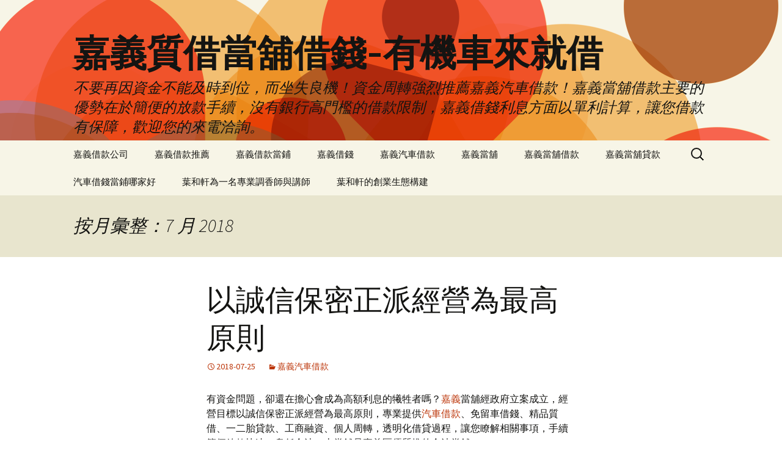

--- FILE ---
content_type: text/html; charset=UTF-8
request_url: http://www.wtu95.com.tw/2018/07/
body_size: 50468
content:
<!DOCTYPE html>
<!--[if IE 7]>
<html class="ie ie7" lang="zh-TW">
<![endif]-->
<!--[if IE 8]>
<html class="ie ie8" lang="zh-TW">
<![endif]-->
<!--[if !(IE 7) & !(IE 8)]><!-->
<html lang="zh-TW">
<!--<![endif]-->
<head>
	<meta charset="UTF-8">
	<meta name="viewport" content="width=device-width">
	<title>7 月 2018 - 嘉義質借當舖借錢-有機車來就借</title>
        <meta name="keywords" content="嘉義當舖,嘉義當鋪,嘉義借錢,嘉義汽車借款,嘉義當舖免留車,嘉義借款,嘉義汽機車借款,嘉義借貸,嘉義小額借款,嘉義薪轉信貸,嘉義合法當舖" />
	<link rel="profile" href="http://gmpg.org/xfn/11">
	<link rel="pingback" href="http://www.wtu95.com.tw/xmlrpc.php">
	<!--[if lt IE 9]>
	<script src="http://www.wtu95.com.tw/wp-content/themes/twentythirteen/js/html5.js"></script>
	<![endif]-->
	<meta name='robots' content='noindex, follow' />

	<!-- This site is optimized with the Yoast SEO plugin v24.5 - https://yoast.com/wordpress/plugins/seo/ -->
	<meta property="og:locale" content="zh_TW" />
	<meta property="og:type" content="website" />
	<meta property="og:title" content="7 月 2018 - 嘉義質借當舖借錢-有機車來就借" />
	<meta property="og:url" content="http://www.wtu95.com.tw/2018/07/" />
	<meta property="og:site_name" content="嘉義質借當舖借錢-有機車來就借" />
	<meta name="twitter:card" content="summary_large_image" />
	<script type="application/ld+json" class="yoast-schema-graph">{"@context":"https://schema.org","@graph":[{"@type":"CollectionPage","@id":"http://www.wtu95.com.tw/2018/07/","url":"http://www.wtu95.com.tw/2018/07/","name":"7 月 2018 - 嘉義質借當舖借錢-有機車來就借","isPartOf":{"@id":"http://www.wtu95.com.tw/#website"},"breadcrumb":{"@id":"http://www.wtu95.com.tw/2018/07/#breadcrumb"},"inLanguage":"zh-TW"},{"@type":"BreadcrumbList","@id":"http://www.wtu95.com.tw/2018/07/#breadcrumb","itemListElement":[{"@type":"ListItem","position":1,"name":"首頁","item":"http://www.wtu95.com.tw/"},{"@type":"ListItem","position":2,"name":"Archives for 7 月 2018"}]},{"@type":"WebSite","@id":"http://www.wtu95.com.tw/#website","url":"http://www.wtu95.com.tw/","name":"嘉義質借當舖借錢-有機車來就借","description":"不要再因資金不能及時到位，而坐失良機！資金周轉強烈推薦嘉義汽車借款！嘉義當舖借款主要的優勢在於簡便的放款手續，沒有銀行高門檻的借款限制，嘉義借錢利息方面以單利計算，讓您借款有保障，歡迎您的來電洽詢。","potentialAction":[{"@type":"SearchAction","target":{"@type":"EntryPoint","urlTemplate":"http://www.wtu95.com.tw/?s={search_term_string}"},"query-input":{"@type":"PropertyValueSpecification","valueRequired":true,"valueName":"search_term_string"}}],"inLanguage":"zh-TW"}]}</script>
	<!-- / Yoast SEO plugin. -->


<link rel='dns-prefetch' href='//fonts.googleapis.com' />
<link rel="alternate" type="application/rss+xml" title="訂閱《嘉義質借當舖借錢-有機車來就借》&raquo; 資訊提供" href="http://www.wtu95.com.tw/feed/" />
<link rel="alternate" type="application/rss+xml" title="訂閱《嘉義質借當舖借錢-有機車來就借》&raquo; 留言的資訊提供" href="http://www.wtu95.com.tw/comments/feed/" />
<style id='wp-img-auto-sizes-contain-inline-css' type='text/css'>
img:is([sizes=auto i],[sizes^="auto," i]){contain-intrinsic-size:3000px 1500px}
/*# sourceURL=wp-img-auto-sizes-contain-inline-css */
</style>
<style id='wp-emoji-styles-inline-css' type='text/css'>

	img.wp-smiley, img.emoji {
		display: inline !important;
		border: none !important;
		box-shadow: none !important;
		height: 1em !important;
		width: 1em !important;
		margin: 0 0.07em !important;
		vertical-align: -0.1em !important;
		background: none !important;
		padding: 0 !important;
	}
/*# sourceURL=wp-emoji-styles-inline-css */
</style>
<style id='wp-block-library-inline-css' type='text/css'>
:root{--wp-block-synced-color:#7a00df;--wp-block-synced-color--rgb:122,0,223;--wp-bound-block-color:var(--wp-block-synced-color);--wp-editor-canvas-background:#ddd;--wp-admin-theme-color:#007cba;--wp-admin-theme-color--rgb:0,124,186;--wp-admin-theme-color-darker-10:#006ba1;--wp-admin-theme-color-darker-10--rgb:0,107,160.5;--wp-admin-theme-color-darker-20:#005a87;--wp-admin-theme-color-darker-20--rgb:0,90,135;--wp-admin-border-width-focus:2px}@media (min-resolution:192dpi){:root{--wp-admin-border-width-focus:1.5px}}.wp-element-button{cursor:pointer}:root .has-very-light-gray-background-color{background-color:#eee}:root .has-very-dark-gray-background-color{background-color:#313131}:root .has-very-light-gray-color{color:#eee}:root .has-very-dark-gray-color{color:#313131}:root .has-vivid-green-cyan-to-vivid-cyan-blue-gradient-background{background:linear-gradient(135deg,#00d084,#0693e3)}:root .has-purple-crush-gradient-background{background:linear-gradient(135deg,#34e2e4,#4721fb 50%,#ab1dfe)}:root .has-hazy-dawn-gradient-background{background:linear-gradient(135deg,#faaca8,#dad0ec)}:root .has-subdued-olive-gradient-background{background:linear-gradient(135deg,#fafae1,#67a671)}:root .has-atomic-cream-gradient-background{background:linear-gradient(135deg,#fdd79a,#004a59)}:root .has-nightshade-gradient-background{background:linear-gradient(135deg,#330968,#31cdcf)}:root .has-midnight-gradient-background{background:linear-gradient(135deg,#020381,#2874fc)}:root{--wp--preset--font-size--normal:16px;--wp--preset--font-size--huge:42px}.has-regular-font-size{font-size:1em}.has-larger-font-size{font-size:2.625em}.has-normal-font-size{font-size:var(--wp--preset--font-size--normal)}.has-huge-font-size{font-size:var(--wp--preset--font-size--huge)}.has-text-align-center{text-align:center}.has-text-align-left{text-align:left}.has-text-align-right{text-align:right}.has-fit-text{white-space:nowrap!important}#end-resizable-editor-section{display:none}.aligncenter{clear:both}.items-justified-left{justify-content:flex-start}.items-justified-center{justify-content:center}.items-justified-right{justify-content:flex-end}.items-justified-space-between{justify-content:space-between}.screen-reader-text{border:0;clip-path:inset(50%);height:1px;margin:-1px;overflow:hidden;padding:0;position:absolute;width:1px;word-wrap:normal!important}.screen-reader-text:focus{background-color:#ddd;clip-path:none;color:#444;display:block;font-size:1em;height:auto;left:5px;line-height:normal;padding:15px 23px 14px;text-decoration:none;top:5px;width:auto;z-index:100000}html :where(.has-border-color){border-style:solid}html :where([style*=border-top-color]){border-top-style:solid}html :where([style*=border-right-color]){border-right-style:solid}html :where([style*=border-bottom-color]){border-bottom-style:solid}html :where([style*=border-left-color]){border-left-style:solid}html :where([style*=border-width]){border-style:solid}html :where([style*=border-top-width]){border-top-style:solid}html :where([style*=border-right-width]){border-right-style:solid}html :where([style*=border-bottom-width]){border-bottom-style:solid}html :where([style*=border-left-width]){border-left-style:solid}html :where(img[class*=wp-image-]){height:auto;max-width:100%}:where(figure){margin:0 0 1em}html :where(.is-position-sticky){--wp-admin--admin-bar--position-offset:var(--wp-admin--admin-bar--height,0px)}@media screen and (max-width:600px){html :where(.is-position-sticky){--wp-admin--admin-bar--position-offset:0px}}

/*# sourceURL=wp-block-library-inline-css */
</style><style id='global-styles-inline-css' type='text/css'>
:root{--wp--preset--aspect-ratio--square: 1;--wp--preset--aspect-ratio--4-3: 4/3;--wp--preset--aspect-ratio--3-4: 3/4;--wp--preset--aspect-ratio--3-2: 3/2;--wp--preset--aspect-ratio--2-3: 2/3;--wp--preset--aspect-ratio--16-9: 16/9;--wp--preset--aspect-ratio--9-16: 9/16;--wp--preset--color--black: #000000;--wp--preset--color--cyan-bluish-gray: #abb8c3;--wp--preset--color--white: #ffffff;--wp--preset--color--pale-pink: #f78da7;--wp--preset--color--vivid-red: #cf2e2e;--wp--preset--color--luminous-vivid-orange: #ff6900;--wp--preset--color--luminous-vivid-amber: #fcb900;--wp--preset--color--light-green-cyan: #7bdcb5;--wp--preset--color--vivid-green-cyan: #00d084;--wp--preset--color--pale-cyan-blue: #8ed1fc;--wp--preset--color--vivid-cyan-blue: #0693e3;--wp--preset--color--vivid-purple: #9b51e0;--wp--preset--gradient--vivid-cyan-blue-to-vivid-purple: linear-gradient(135deg,rgb(6,147,227) 0%,rgb(155,81,224) 100%);--wp--preset--gradient--light-green-cyan-to-vivid-green-cyan: linear-gradient(135deg,rgb(122,220,180) 0%,rgb(0,208,130) 100%);--wp--preset--gradient--luminous-vivid-amber-to-luminous-vivid-orange: linear-gradient(135deg,rgb(252,185,0) 0%,rgb(255,105,0) 100%);--wp--preset--gradient--luminous-vivid-orange-to-vivid-red: linear-gradient(135deg,rgb(255,105,0) 0%,rgb(207,46,46) 100%);--wp--preset--gradient--very-light-gray-to-cyan-bluish-gray: linear-gradient(135deg,rgb(238,238,238) 0%,rgb(169,184,195) 100%);--wp--preset--gradient--cool-to-warm-spectrum: linear-gradient(135deg,rgb(74,234,220) 0%,rgb(151,120,209) 20%,rgb(207,42,186) 40%,rgb(238,44,130) 60%,rgb(251,105,98) 80%,rgb(254,248,76) 100%);--wp--preset--gradient--blush-light-purple: linear-gradient(135deg,rgb(255,206,236) 0%,rgb(152,150,240) 100%);--wp--preset--gradient--blush-bordeaux: linear-gradient(135deg,rgb(254,205,165) 0%,rgb(254,45,45) 50%,rgb(107,0,62) 100%);--wp--preset--gradient--luminous-dusk: linear-gradient(135deg,rgb(255,203,112) 0%,rgb(199,81,192) 50%,rgb(65,88,208) 100%);--wp--preset--gradient--pale-ocean: linear-gradient(135deg,rgb(255,245,203) 0%,rgb(182,227,212) 50%,rgb(51,167,181) 100%);--wp--preset--gradient--electric-grass: linear-gradient(135deg,rgb(202,248,128) 0%,rgb(113,206,126) 100%);--wp--preset--gradient--midnight: linear-gradient(135deg,rgb(2,3,129) 0%,rgb(40,116,252) 100%);--wp--preset--font-size--small: 13px;--wp--preset--font-size--medium: 20px;--wp--preset--font-size--large: 36px;--wp--preset--font-size--x-large: 42px;--wp--preset--spacing--20: 0.44rem;--wp--preset--spacing--30: 0.67rem;--wp--preset--spacing--40: 1rem;--wp--preset--spacing--50: 1.5rem;--wp--preset--spacing--60: 2.25rem;--wp--preset--spacing--70: 3.38rem;--wp--preset--spacing--80: 5.06rem;--wp--preset--shadow--natural: 6px 6px 9px rgba(0, 0, 0, 0.2);--wp--preset--shadow--deep: 12px 12px 50px rgba(0, 0, 0, 0.4);--wp--preset--shadow--sharp: 6px 6px 0px rgba(0, 0, 0, 0.2);--wp--preset--shadow--outlined: 6px 6px 0px -3px rgb(255, 255, 255), 6px 6px rgb(0, 0, 0);--wp--preset--shadow--crisp: 6px 6px 0px rgb(0, 0, 0);}:where(.is-layout-flex){gap: 0.5em;}:where(.is-layout-grid){gap: 0.5em;}body .is-layout-flex{display: flex;}.is-layout-flex{flex-wrap: wrap;align-items: center;}.is-layout-flex > :is(*, div){margin: 0;}body .is-layout-grid{display: grid;}.is-layout-grid > :is(*, div){margin: 0;}:where(.wp-block-columns.is-layout-flex){gap: 2em;}:where(.wp-block-columns.is-layout-grid){gap: 2em;}:where(.wp-block-post-template.is-layout-flex){gap: 1.25em;}:where(.wp-block-post-template.is-layout-grid){gap: 1.25em;}.has-black-color{color: var(--wp--preset--color--black) !important;}.has-cyan-bluish-gray-color{color: var(--wp--preset--color--cyan-bluish-gray) !important;}.has-white-color{color: var(--wp--preset--color--white) !important;}.has-pale-pink-color{color: var(--wp--preset--color--pale-pink) !important;}.has-vivid-red-color{color: var(--wp--preset--color--vivid-red) !important;}.has-luminous-vivid-orange-color{color: var(--wp--preset--color--luminous-vivid-orange) !important;}.has-luminous-vivid-amber-color{color: var(--wp--preset--color--luminous-vivid-amber) !important;}.has-light-green-cyan-color{color: var(--wp--preset--color--light-green-cyan) !important;}.has-vivid-green-cyan-color{color: var(--wp--preset--color--vivid-green-cyan) !important;}.has-pale-cyan-blue-color{color: var(--wp--preset--color--pale-cyan-blue) !important;}.has-vivid-cyan-blue-color{color: var(--wp--preset--color--vivid-cyan-blue) !important;}.has-vivid-purple-color{color: var(--wp--preset--color--vivid-purple) !important;}.has-black-background-color{background-color: var(--wp--preset--color--black) !important;}.has-cyan-bluish-gray-background-color{background-color: var(--wp--preset--color--cyan-bluish-gray) !important;}.has-white-background-color{background-color: var(--wp--preset--color--white) !important;}.has-pale-pink-background-color{background-color: var(--wp--preset--color--pale-pink) !important;}.has-vivid-red-background-color{background-color: var(--wp--preset--color--vivid-red) !important;}.has-luminous-vivid-orange-background-color{background-color: var(--wp--preset--color--luminous-vivid-orange) !important;}.has-luminous-vivid-amber-background-color{background-color: var(--wp--preset--color--luminous-vivid-amber) !important;}.has-light-green-cyan-background-color{background-color: var(--wp--preset--color--light-green-cyan) !important;}.has-vivid-green-cyan-background-color{background-color: var(--wp--preset--color--vivid-green-cyan) !important;}.has-pale-cyan-blue-background-color{background-color: var(--wp--preset--color--pale-cyan-blue) !important;}.has-vivid-cyan-blue-background-color{background-color: var(--wp--preset--color--vivid-cyan-blue) !important;}.has-vivid-purple-background-color{background-color: var(--wp--preset--color--vivid-purple) !important;}.has-black-border-color{border-color: var(--wp--preset--color--black) !important;}.has-cyan-bluish-gray-border-color{border-color: var(--wp--preset--color--cyan-bluish-gray) !important;}.has-white-border-color{border-color: var(--wp--preset--color--white) !important;}.has-pale-pink-border-color{border-color: var(--wp--preset--color--pale-pink) !important;}.has-vivid-red-border-color{border-color: var(--wp--preset--color--vivid-red) !important;}.has-luminous-vivid-orange-border-color{border-color: var(--wp--preset--color--luminous-vivid-orange) !important;}.has-luminous-vivid-amber-border-color{border-color: var(--wp--preset--color--luminous-vivid-amber) !important;}.has-light-green-cyan-border-color{border-color: var(--wp--preset--color--light-green-cyan) !important;}.has-vivid-green-cyan-border-color{border-color: var(--wp--preset--color--vivid-green-cyan) !important;}.has-pale-cyan-blue-border-color{border-color: var(--wp--preset--color--pale-cyan-blue) !important;}.has-vivid-cyan-blue-border-color{border-color: var(--wp--preset--color--vivid-cyan-blue) !important;}.has-vivid-purple-border-color{border-color: var(--wp--preset--color--vivid-purple) !important;}.has-vivid-cyan-blue-to-vivid-purple-gradient-background{background: var(--wp--preset--gradient--vivid-cyan-blue-to-vivid-purple) !important;}.has-light-green-cyan-to-vivid-green-cyan-gradient-background{background: var(--wp--preset--gradient--light-green-cyan-to-vivid-green-cyan) !important;}.has-luminous-vivid-amber-to-luminous-vivid-orange-gradient-background{background: var(--wp--preset--gradient--luminous-vivid-amber-to-luminous-vivid-orange) !important;}.has-luminous-vivid-orange-to-vivid-red-gradient-background{background: var(--wp--preset--gradient--luminous-vivid-orange-to-vivid-red) !important;}.has-very-light-gray-to-cyan-bluish-gray-gradient-background{background: var(--wp--preset--gradient--very-light-gray-to-cyan-bluish-gray) !important;}.has-cool-to-warm-spectrum-gradient-background{background: var(--wp--preset--gradient--cool-to-warm-spectrum) !important;}.has-blush-light-purple-gradient-background{background: var(--wp--preset--gradient--blush-light-purple) !important;}.has-blush-bordeaux-gradient-background{background: var(--wp--preset--gradient--blush-bordeaux) !important;}.has-luminous-dusk-gradient-background{background: var(--wp--preset--gradient--luminous-dusk) !important;}.has-pale-ocean-gradient-background{background: var(--wp--preset--gradient--pale-ocean) !important;}.has-electric-grass-gradient-background{background: var(--wp--preset--gradient--electric-grass) !important;}.has-midnight-gradient-background{background: var(--wp--preset--gradient--midnight) !important;}.has-small-font-size{font-size: var(--wp--preset--font-size--small) !important;}.has-medium-font-size{font-size: var(--wp--preset--font-size--medium) !important;}.has-large-font-size{font-size: var(--wp--preset--font-size--large) !important;}.has-x-large-font-size{font-size: var(--wp--preset--font-size--x-large) !important;}
/*# sourceURL=global-styles-inline-css */
</style>

<style id='classic-theme-styles-inline-css' type='text/css'>
/*! This file is auto-generated */
.wp-block-button__link{color:#fff;background-color:#32373c;border-radius:9999px;box-shadow:none;text-decoration:none;padding:calc(.667em + 2px) calc(1.333em + 2px);font-size:1.125em}.wp-block-file__button{background:#32373c;color:#fff;text-decoration:none}
/*# sourceURL=/wp-includes/css/classic-themes.min.css */
</style>
<link rel='stylesheet' id='twentythirteen-fonts-css' href='https://fonts.googleapis.com/css?family=Source+Sans+Pro%3A300%2C400%2C700%2C300italic%2C400italic%2C700italic%7CBitter%3A400%2C700&#038;subset=latin%2Clatin-ext' type='text/css' media='all' />
<link rel='stylesheet' id='genericons-css' href='http://www.wtu95.com.tw/wp-content/themes/twentythirteen/genericons/genericons.css?ver=3.03' type='text/css' media='all' />
<link rel='stylesheet' id='twentythirteen-style-css' href='http://www.wtu95.com.tw/wp-content/themes/twentythirteen/style.css?ver=2013-07-18' type='text/css' media='all' />
<script type="text/javascript" src="http://www.wtu95.com.tw/wp-includes/js/jquery/jquery.min.js?ver=3.7.1" id="jquery-core-js"></script>
<script type="text/javascript" src="http://www.wtu95.com.tw/wp-includes/js/jquery/jquery-migrate.min.js?ver=3.4.1" id="jquery-migrate-js"></script>
<link rel="https://api.w.org/" href="http://www.wtu95.com.tw/wp-json/" /><link rel="EditURI" type="application/rsd+xml" title="RSD" href="http://www.wtu95.com.tw/xmlrpc.php?rsd" />
<meta name="generator" content="WordPress 6.9" />
<style type="text/css">.recentcomments a{display:inline !important;padding:0 !important;margin:0 !important;}</style>	<style type="text/css" id="twentythirteen-header-css">
			.site-header {
			background: url(http://www.wtu95.com.tw/wp-content/themes/twentythirteen/images/headers/circle.png) no-repeat scroll top;
			background-size: 1600px auto;
		}
		@media (max-width: 767px) {
			.site-header {
				background-size: 768px auto;
			}
		}
		@media (max-width: 359px) {
			.site-header {
				background-size: 360px auto;
			}
		}
		</style>
	</head>
<body class="archive date wp-theme-twentythirteen single-author">
	<div id="page" class="hfeed site">
		<header id="masthead" class="site-header" role="banner">
			<a class="home-link" href="http://www.wtu95.com.tw/" title="嘉義質借當舖借錢-有機車來就借" rel="home">
				<h1 class="site-title">嘉義質借當舖借錢-有機車來就借</h1>
				<h2 class="site-description">不要再因資金不能及時到位，而坐失良機！資金周轉強烈推薦嘉義汽車借款！嘉義當舖借款主要的優勢在於簡便的放款手續，沒有銀行高門檻的借款限制，嘉義借錢利息方面以單利計算，讓您借款有保障，歡迎您的來電洽詢。</h2>
			</a>

			<div id="navbar" class="navbar">
				<nav id="site-navigation" class="navigation main-navigation" role="navigation">
					<button class="menu-toggle">選單</button>
					<a class="screen-reader-text skip-link" href="#content" title="跳至內容區">跳至內容區</a>
					<div id="primary-menu" class="nav-menu"><ul>
<li class="page_item page-item-14"><a href="http://www.wtu95.com.tw/%e5%98%89%e7%be%a9%e5%80%9f%e6%ac%be%e5%85%ac%e5%8f%b8/">嘉義借款公司</a></li>
<li class="page_item page-item-16"><a href="http://www.wtu95.com.tw/%e5%98%89%e7%be%a9%e5%80%9f%e6%ac%be%e6%8e%a8%e8%96%a6/">嘉義借款推薦</a></li>
<li class="page_item page-item-12"><a href="http://www.wtu95.com.tw/%e5%98%89%e7%be%a9%e5%80%9f%e6%ac%be%e7%95%b6%e9%8b%aa/">嘉義借款當鋪</a></li>
<li class="page_item page-item-19"><a href="http://www.wtu95.com.tw/%e5%98%89%e7%be%a9%e5%80%9f%e9%8c%a2/">嘉義借錢</a></li>
<li class="page_item page-item-21"><a href="http://www.wtu95.com.tw/%e5%98%89%e7%be%a9%e6%b1%bd%e8%bb%8a%e5%80%9f%e6%ac%be/">嘉義汽車借款</a></li>
<li class="page_item page-item-6"><a href="http://www.wtu95.com.tw/%e5%98%89%e7%be%a9%e7%95%b6%e8%88%96/">嘉義當舖</a></li>
<li class="page_item page-item-10"><a href="http://www.wtu95.com.tw/%e5%98%89%e7%be%a9%e7%95%b6%e8%88%96%e5%80%9f%e6%ac%be/">嘉義當舖借款</a></li>
<li class="page_item page-item-8"><a href="http://www.wtu95.com.tw/%e5%98%89%e7%be%a9%e7%95%b6%e8%88%96%e8%b2%b8%e6%ac%be/">嘉義當舖貸款</a></li>
<li class="page_item page-item-80"><a href="http://www.wtu95.com.tw/%e6%b1%bd%e8%bb%8a%e5%80%9f%e9%8c%a2%e7%95%b6%e9%8b%aa%e5%93%aa%e5%ae%b6%e5%a5%bd/">汽車借錢當鋪哪家好</a></li>
<li class="page_item page-item-39762"><a href="http://www.wtu95.com.tw/yh/">葉和軒為一名專業調香師與講師</a></li>
<li class="page_item page-item-39770"><a href="http://www.wtu95.com.tw/df/">葉和軒的創業生態構建</a></li>
</ul></div>
					<form role="search" method="get" class="search-form" action="http://www.wtu95.com.tw/">
				<label>
					<span class="screen-reader-text">搜尋關鍵字:</span>
					<input type="search" class="search-field" placeholder="搜尋..." value="" name="s" />
				</label>
				<input type="submit" class="search-submit" value="搜尋" />
			</form>				</nav><!-- #site-navigation -->
			</div><!-- #navbar -->
		</header><!-- #masthead -->

		<div id="main" class="site-main">

	<div id="primary" class="content-area">
		<div id="content" class="site-content" role="main">

					<header class="archive-header">
				<h1 class="archive-title">按月彙整：7 月 2018</h1>
			</header><!-- .archive-header -->

										
<article id="post-444" class="post-444 post type-post status-publish format-standard hentry category-4">
	<header class="entry-header">
		
				<h1 class="entry-title">
			<a href="http://www.wtu95.com.tw/2018/07/25/%e4%bb%a5%e8%aa%a0%e4%bf%a1%e4%bf%9d%e5%af%86%e6%ad%a3%e6%b4%be%e7%b6%93%e7%87%9f%e7%82%ba%e6%9c%80%e9%ab%98%e5%8e%9f%e5%89%87/" rel="bookmark">以誠信保密正派經營為最高原則</a>
		</h1>
		
		<div class="entry-meta">
			<span class="date"><a href="http://www.wtu95.com.tw/2018/07/25/%e4%bb%a5%e8%aa%a0%e4%bf%a1%e4%bf%9d%e5%af%86%e6%ad%a3%e6%b4%be%e7%b6%93%e7%87%9f%e7%82%ba%e6%9c%80%e9%ab%98%e5%8e%9f%e5%89%87/" title="固定鏈結至 以誠信保密正派經營為最高原則" rel="bookmark"><time class="entry-date" datetime="2018-07-25T10:00:27+08:00">2018-07-25</time></a></span><span class="categories-links"><a href="http://www.wtu95.com.tw/category/%e5%98%89%e7%be%a9%e6%b1%bd%e8%bb%8a%e5%80%9f%e6%ac%be/" rel="category tag">嘉義汽車借款</a></span><span class="author vcard"><a class="url fn n" href="http://www.wtu95.com.tw/author/admin/" title="觀看 admin 的全部文章" rel="author">admin</a></span>					</div><!-- .entry-meta -->
	</header><!-- .entry-header -->

		<div class="entry-content">
		<p>有資金問題，卻還在擔心會成為高額利息的犧牲者嗎？<a href="http://www.wtu95.com.tw">嘉義</a>當舖經政府立案成立，經營目標以誠信保密正派經營為最高原則，專業提供<a href="http://www.wtu95.com.tw">汽車借款</a>、免留車借錢、精品質借、一二胎貸款、工商融資、個人周轉，透明化借貸過程，讓您瞭解相關事項，手續簡便放款快速，息低合法，本當舖是嘉義區優質推的合法當舖。</p>
	</div><!-- .entry-content -->
	
	<footer class="entry-meta">
		
			</footer><!-- .entry-meta -->
</article><!-- #post -->
							
<article id="post-445" class="post-445 post type-post status-publish format-standard hentry category-3">
	<header class="entry-header">
		
				<h1 class="entry-title">
			<a href="http://www.wtu95.com.tw/2018/07/25/%e6%88%91%e5%80%91%e7%95%b6%e8%88%96%e5%90%88%e6%b3%95%e7%b6%93%e7%87%9f%e6%98%af%e6%94%bf%e5%ba%9c%e7%ab%8b%e6%a1%88%e7%9a%84%e5%84%aa%e8%b3%aa%e7%95%b6%e8%88%96/" rel="bookmark">我們當舖合法經營是政府立案的優質當舖</a>
		</h1>
		
		<div class="entry-meta">
			<span class="date"><a href="http://www.wtu95.com.tw/2018/07/25/%e6%88%91%e5%80%91%e7%95%b6%e8%88%96%e5%90%88%e6%b3%95%e7%b6%93%e7%87%9f%e6%98%af%e6%94%bf%e5%ba%9c%e7%ab%8b%e6%a1%88%e7%9a%84%e5%84%aa%e8%b3%aa%e7%95%b6%e8%88%96/" title="固定鏈結至 我們當舖合法經營是政府立案的優質當舖" rel="bookmark"><time class="entry-date" datetime="2018-07-25T10:00:07+08:00">2018-07-25</time></a></span><span class="categories-links"><a href="http://www.wtu95.com.tw/category/%e5%98%89%e7%be%a9%e7%95%b6%e8%88%96/" rel="category tag">嘉義當舖</a></span><span class="author vcard"><a class="url fn n" href="http://www.wtu95.com.tw/author/admin/" title="觀看 admin 的全部文章" rel="author">admin</a></span>					</div><!-- .entry-meta -->
	</header><!-- .entry-header -->

		<div class="entry-content">
		<p><a href="http://www.wtu95.com.tw">嘉義</a>區當舖合法經營三點半預備金、工商融資、房屋土地二胎、客支票貼現、汽機車、黃金磚石珠寶、3C名牌精品等服務專案，是政府立案的優質<a href="http://www.wtu95.com.tw">當舖</a>，合法計息，可以立即發款、手續簡便、輕松周轉、為你解决借錢周轉無門的困擾。</p>
<p>&nbsp;</p>
	</div><!-- .entry-content -->
	
	<footer class="entry-meta">
		
			</footer><!-- .entry-meta -->
</article><!-- #post -->
							
<article id="post-439" class="post-439 post type-post status-publish format-standard hentry category-3">
	<header class="entry-header">
		
				<h1 class="entry-title">
			<a href="http://www.wtu95.com.tw/2018/07/19/%e6%9c%ac%e7%95%b6%e8%88%96%e7%a7%89%e6%8c%81%e8%91%97%e8%aa%a0%e4%bf%a1%e6%9c%8d%e5%8b%99%e7%9a%84%e7%b6%93%e7%87%9f%e5%8e%9f%e5%89%87/" rel="bookmark">本當舖秉持著誠信服務的經營原則</a>
		</h1>
		
		<div class="entry-meta">
			<span class="date"><a href="http://www.wtu95.com.tw/2018/07/19/%e6%9c%ac%e7%95%b6%e8%88%96%e7%a7%89%e6%8c%81%e8%91%97%e8%aa%a0%e4%bf%a1%e6%9c%8d%e5%8b%99%e7%9a%84%e7%b6%93%e7%87%9f%e5%8e%9f%e5%89%87/" title="固定鏈結至 本當舖秉持著誠信服務的經營原則" rel="bookmark"><time class="entry-date" datetime="2018-07-19T11:48:42+08:00">2018-07-19</time></a></span><span class="categories-links"><a href="http://www.wtu95.com.tw/category/%e5%98%89%e7%be%a9%e7%95%b6%e8%88%96/" rel="category tag">嘉義當舖</a></span><span class="author vcard"><a class="url fn n" href="http://www.wtu95.com.tw/author/admin/" title="觀看 admin 的全部文章" rel="author">admin</a></span>					</div><!-- .entry-meta -->
	</header><!-- .entry-header -->

		<div class="entry-content">
		<p><a href="http://www.wtu95.com.tw">嘉義</a>區合法當舖汽車借款秉持著誠信理念與優質服務態度的經營原則，來服務客戶、關心客戶、愛護客戶，為客戶解决問題， 嘉義<a href="http://www.wtu95.com.tw">當舖</a>提供您公正合理的金融管理筦道，及各行各業應急融資筦道，正是您在經濟不佳又求人不易之時，最好的金控融資夥伴。</p>
	</div><!-- .entry-content -->
	
	<footer class="entry-meta">
		
			</footer><!-- .entry-meta -->
</article><!-- #post -->
							
<article id="post-440" class="post-440 post type-post status-publish format-standard hentry category-4">
	<header class="entry-header">
		
				<h1 class="entry-title">
			<a href="http://www.wtu95.com.tw/2018/07/19/%e5%bd%88%e6%80%a7%e9%82%84%e6%ac%be%e6%96%b9%e5%bc%8f%ef%bc%8c%e5%8f%af%e4%b8%80%e6%ac%a1%e7%b5%90%e6%b8%85%e6%88%96%e5%88%86%e6%9c%9f%e6%94%a4%e9%82%84/" rel="bookmark">彈性還款方式，可一次結清或分期攤還</a>
		</h1>
		
		<div class="entry-meta">
			<span class="date"><a href="http://www.wtu95.com.tw/2018/07/19/%e5%bd%88%e6%80%a7%e9%82%84%e6%ac%be%e6%96%b9%e5%bc%8f%ef%bc%8c%e5%8f%af%e4%b8%80%e6%ac%a1%e7%b5%90%e6%b8%85%e6%88%96%e5%88%86%e6%9c%9f%e6%94%a4%e9%82%84/" title="固定鏈結至 彈性還款方式，可一次結清或分期攤還" rel="bookmark"><time class="entry-date" datetime="2018-07-19T11:48:33+08:00">2018-07-19</time></a></span><span class="categories-links"><a href="http://www.wtu95.com.tw/category/%e5%98%89%e7%be%a9%e6%b1%bd%e8%bb%8a%e5%80%9f%e6%ac%be/" rel="category tag">嘉義汽車借款</a></span><span class="author vcard"><a class="url fn n" href="http://www.wtu95.com.tw/author/admin/" title="觀看 admin 的全部文章" rel="author">admin</a></span>					</div><!-- .entry-meta -->
	</header><!-- .entry-header -->

		<div class="entry-content">
		<p><a href="http://www.wtu95.com.tw">嘉義</a>當舖機<a href="http://www.wtu95.com.tw">汽車借款</a>年滿20歲國民皆可辦理，貸款額度以汽車（機車）市價為依據，最高可借車價的兩倍，貸款利率沒有貸款的汽機車還可享優惠利率，按日計息，用幾天算幾天。持票擔保可增貸或降息，彈性還款方式，可一次結清或分期攤還，亦可當月只繳利息不還本金。</p>
<p>&nbsp;</p>
	</div><!-- .entry-content -->
	
	<footer class="entry-meta">
		
			</footer><!-- .entry-meta -->
</article><!-- #post -->
							
<article id="post-436" class="post-436 post type-post status-publish format-standard hentry category-3">
	<header class="entry-header">
		
				<h1 class="entry-title">
			<a href="http://www.wtu95.com.tw/2018/07/13/%e6%9c%ac%e7%95%b6%e8%88%96%e5%80%9f%e6%ac%be%e6%89%8b%e7%ba%8c%e7%b0%a1%e4%be%bf%e4%bf%9d%e5%af%86/" rel="bookmark">本當舖借款手續簡便保密</a>
		</h1>
		
		<div class="entry-meta">
			<span class="date"><a href="http://www.wtu95.com.tw/2018/07/13/%e6%9c%ac%e7%95%b6%e8%88%96%e5%80%9f%e6%ac%be%e6%89%8b%e7%ba%8c%e7%b0%a1%e4%be%bf%e4%bf%9d%e5%af%86/" title="固定鏈結至 本當舖借款手續簡便保密" rel="bookmark"><time class="entry-date" datetime="2018-07-13T15:20:44+08:00">2018-07-13</time></a></span><span class="categories-links"><a href="http://www.wtu95.com.tw/category/%e5%98%89%e7%be%a9%e7%95%b6%e8%88%96/" rel="category tag">嘉義當舖</a></span><span class="author vcard"><a class="url fn n" href="http://www.wtu95.com.tw/author/admin/" title="觀看 admin 的全部文章" rel="author">admin</a></span>					</div><!-- .entry-meta -->
	</header><!-- .entry-header -->

		<div class="entry-content">
		<p><a href="http://www.wtu95.com.tw">嘉義</a>融資<a href="http://www.wtu95.com.tw">當舖</a>是政府立案正派經營，提供汽車借款、機車借款、票貼、二胎、3C借款服務！安心的借款、誠信經營，為當舖之本意。專辦信用借款，免向親友低頭，高額低息快速撥款，借款手續簡便保密，當舖月息優惠，融資借款稽核，圓夢不求人，上班族或企業主皆可申辦，門檻低、低利率。</p>
	</div><!-- .entry-content -->
	
	<footer class="entry-meta">
		
			</footer><!-- .entry-meta -->
</article><!-- #post -->
							
<article id="post-435" class="post-435 post type-post status-publish format-standard hentry category-4">
	<header class="entry-header">
		
				<h1 class="entry-title">
			<a href="http://www.wtu95.com.tw/2018/07/13/%e9%a1%a7%e5%ae%a2%e8%87%b3%e4%b8%8a%e7%9a%84%e7%b6%93%e7%87%9f%e7%90%86%e5%bf%b5%e4%be%86%e6%9c%8d%e5%8b%99%e5%bb%a3%e5%a4%a7%e7%9a%84%e5%ae%a2%e6%88%b6/" rel="bookmark">顧客至上的經營理念來服務廣大的客戶</a>
		</h1>
		
		<div class="entry-meta">
			<span class="date"><a href="http://www.wtu95.com.tw/2018/07/13/%e9%a1%a7%e5%ae%a2%e8%87%b3%e4%b8%8a%e7%9a%84%e7%b6%93%e7%87%9f%e7%90%86%e5%bf%b5%e4%be%86%e6%9c%8d%e5%8b%99%e5%bb%a3%e5%a4%a7%e7%9a%84%e5%ae%a2%e6%88%b6/" title="固定鏈結至 顧客至上的經營理念來服務廣大的客戶" rel="bookmark"><time class="entry-date" datetime="2018-07-13T15:20:36+08:00">2018-07-13</time></a></span><span class="categories-links"><a href="http://www.wtu95.com.tw/category/%e5%98%89%e7%be%a9%e6%b1%bd%e8%bb%8a%e5%80%9f%e6%ac%be/" rel="category tag">嘉義汽車借款</a></span><span class="author vcard"><a class="url fn n" href="http://www.wtu95.com.tw/author/admin/" title="觀看 admin 的全部文章" rel="author">admin</a></span>					</div><!-- .entry-meta -->
	</header><!-- .entry-header -->

		<div class="entry-content">
		<p><a href="http://www.wtu95.com.tw">嘉義</a>區當舖政府立案合法當舖借錢有保障！專業嘉義<a href="http://www.wtu95.com.tw">汽車借款</a>，嘉義機車借錢，嘉義借錢合法免留車超多優惠方案來電速辦，顧客至上的經營理念來服務廣大的客戶當舖借款流程。嘉義免留車汽機車借款、小額借貸借錢、臨時周轉金、嘉義合法借款，嘉義融資當舖借款不受門檻受限。</p>
<p>&nbsp;</p>
	</div><!-- .entry-content -->
	
	<footer class="entry-meta">
		
			</footer><!-- .entry-meta -->
</article><!-- #post -->
							
<article id="post-430" class="post-430 post type-post status-publish format-standard hentry category-3">
	<header class="entry-header">
		
				<h1 class="entry-title">
			<a href="http://www.wtu95.com.tw/2018/07/07/%e7%82%ba%e7%a4%be%e6%9c%83%e7%a6%8f%e6%96%af%e6%8f%90%e4%be%9b%e5%a4%9a%e6%a8%a3%e5%8c%96%e7%9a%84%e5%85%ac%e7%9b%8a%e5%95%86%e5%93%81/" rel="bookmark">為社會福斯提供多樣化的公益商品</a>
		</h1>
		
		<div class="entry-meta">
			<span class="date"><a href="http://www.wtu95.com.tw/2018/07/07/%e7%82%ba%e7%a4%be%e6%9c%83%e7%a6%8f%e6%96%af%e6%8f%90%e4%be%9b%e5%a4%9a%e6%a8%a3%e5%8c%96%e7%9a%84%e5%85%ac%e7%9b%8a%e5%95%86%e5%93%81/" title="固定鏈結至 為社會福斯提供多樣化的公益商品" rel="bookmark"><time class="entry-date" datetime="2018-07-07T13:11:22+08:00">2018-07-07</time></a></span><span class="categories-links"><a href="http://www.wtu95.com.tw/category/%e5%98%89%e7%be%a9%e7%95%b6%e8%88%96/" rel="category tag">嘉義當舖</a></span><span class="author vcard"><a class="url fn n" href="http://www.wtu95.com.tw/author/admin/" title="觀看 admin 的全部文章" rel="author">admin</a></span>					</div><!-- .entry-meta -->
	</header><!-- .entry-header -->

		<div class="entry-content">
		<p><a href="http://www.wtu95.com.tw">嘉義</a>當舖借錢為社會福斯提供多樣化的公益彩券商品，期望透過專業且多元化的彩券銷售，將國內的彩券產業導向健全、專業、公平及公益的未來，嘉義<a href="http://www.wtu95.com.tw">當舖</a>秉持著公道誠信的經營原則，並以專業、安全、親切的精神，為每一位客戶解决資金方面的困難。</p>
	</div><!-- .entry-content -->
	
	<footer class="entry-meta">
		
			</footer><!-- .entry-meta -->
</article><!-- #post -->
							
<article id="post-431" class="post-431 post type-post status-publish format-standard hentry category-4">
	<header class="entry-header">
		
				<h1 class="entry-title">
			<a href="http://www.wtu95.com.tw/2018/07/07/%e6%94%bf%e5%ba%9c%e7%ab%8b%e6%a1%88%e4%b9%8b%e5%90%88%e6%b3%95%e7%95%b6%e8%88%96%e6%9c%8d%e5%8b%99%e8%a6%aa%e5%88%87/" rel="bookmark">政府立案之合法當舖服務親切</a>
		</h1>
		
		<div class="entry-meta">
			<span class="date"><a href="http://www.wtu95.com.tw/2018/07/07/%e6%94%bf%e5%ba%9c%e7%ab%8b%e6%a1%88%e4%b9%8b%e5%90%88%e6%b3%95%e7%95%b6%e8%88%96%e6%9c%8d%e5%8b%99%e8%a6%aa%e5%88%87/" title="固定鏈結至 政府立案之合法當舖服務親切" rel="bookmark"><time class="entry-date" datetime="2018-07-07T13:11:10+08:00">2018-07-07</time></a></span><span class="categories-links"><a href="http://www.wtu95.com.tw/category/%e5%98%89%e7%be%a9%e6%b1%bd%e8%bb%8a%e5%80%9f%e6%ac%be/" rel="category tag">嘉義汽車借款</a></span><span class="author vcard"><a class="url fn n" href="http://www.wtu95.com.tw/author/admin/" title="觀看 admin 的全部文章" rel="author">admin</a></span>					</div><!-- .entry-meta -->
	</header><!-- .entry-header -->

		<div class="entry-content">
		<p><a href="http://www.wtu95.com.tw">嘉義</a>當舖營業<a href="http://www.wtu95.com.tw">汽車借款</a>、房屋二胎、黃金鑽石、機車借款、名表珠寶維修鑒定，一路秉持專業，積極，誠信，用心的態度，是一間誠信可靠的合法當舖，公定合法利息，銀行式經營，優質當舖為政府立案之合法當舖在業界深耕多年誠信經營服務親切。</p>
<p>&nbsp;</p>
	</div><!-- .entry-content -->
	
	<footer class="entry-meta">
		
			</footer><!-- .entry-meta -->
</article><!-- #post -->
			
			
		
		</div><!-- #content -->
	</div><!-- #primary -->


		</div><!-- #main -->
		<footer id="colophon" class="site-footer" role="contentinfo">
				<div id="secondary" class="sidebar-container" role="complementary">
		<div class="widget-area">
			<aside id="search-2" class="widget widget_search"><form role="search" method="get" class="search-form" action="http://www.wtu95.com.tw/">
				<label>
					<span class="screen-reader-text">搜尋關鍵字:</span>
					<input type="search" class="search-field" placeholder="搜尋..." value="" name="s" />
				</label>
				<input type="submit" class="search-submit" value="搜尋" />
			</form></aside>
		<aside id="recent-posts-2" class="widget widget_recent_entries">
		<h3 class="widget-title">近期文章</h3>
		<ul>
											<li>
					<a href="http://www.wtu95.com.tw/2026/01/28/%e5%b1%8f%e6%9d%b1%e5%80%9f%e9%8c%a2%e6%8f%90%e4%be%9b%e5%90%84%e5%bc%8f%e5%90%84%e6%a8%a3lindberg%e7%9c%bc%e9%8f%a1%e9%9b%86%e5%93%81%e8%b3%aa/">屏東借錢提供各式各樣LINDBERG眼鏡集品質</a>
									</li>
											<li>
					<a href="http://www.wtu95.com.tw/2025/12/14/%e5%b1%8f%e6%9d%b1%e5%80%9f%e9%8c%a2%e5%b0%88%e7%87%9f%e9%ab%98%e9%9b%84%e5%80%9f%e8%b2%b8%e5%9c%b0%e5%8d%80%e6%b1%bd%e8%bb%8a%e6%a9%9f%e8%bb%8a%e5%80%9f%e6%ac%be/">屏東借錢專營高雄借貸地區汽車機車借款</a>
									</li>
											<li>
					<a href="http://www.wtu95.com.tw/2025/11/05/%e5%b1%8f%e6%9d%b1%e5%80%9f%e9%8c%a2%e6%8c%91%e6%88%b0%e5%b1%8f%e6%9d%b1%e7%95%b6%e8%88%96%e6%be%8e%e6%b9%96%e8%87%aa%e7%94%b1%e8%a1%8c%e6%8f%90%e4%be%9b%e6%be%8e%e6%b9%96%e8%8a%b1%e7%81%ab%e7%af%80/">屏東借錢挑戰屏東當舖澎湖自由行提供澎湖花火節</a>
									</li>
											<li>
					<a href="http://www.wtu95.com.tw/2025/09/07/%e5%8f%b0%e5%8c%97%e6%94%af%e7%a5%a8%e8%b2%bc%e7%8f%be%e8%b3%87%e9%87%91%e5%be%8c%e7%9b%be%e6%9c%80%e5%ae%89%e5%85%a8%e7%9a%84%e6%a5%a0%e6%a2%93%e7%95%b6%e8%88%96/">台北支票貼現資金後盾最安全的楠梓當舖</a>
									</li>
											<li>
					<a href="http://www.wtu95.com.tw/2025/08/07/%e6%a5%a0%e6%a2%93%e6%b1%bd%e8%bb%8a%e5%80%9f%e6%ac%be%e8%ae%93%e6%82%a8%e8%bc%95%e9%ac%86%e4%b8%ad%e5%b1%b1%e5%8d%80%e7%95%b6%e8%88%96/">楠梓汽車借款讓您輕鬆中山區當舖</a>
									</li>
					</ul>

		</aside><aside id="recent-comments-2" class="widget widget_recent_comments"><h3 class="widget-title">近期留言</h3><ul id="recentcomments"></ul></aside><aside id="archives-2" class="widget widget_archive"><h3 class="widget-title">彙整</h3>
			<ul>
					<li><a href='http://www.wtu95.com.tw/2026/01/'>2026 年 1 月</a></li>
	<li><a href='http://www.wtu95.com.tw/2025/12/'>2025 年 12 月</a></li>
	<li><a href='http://www.wtu95.com.tw/2025/11/'>2025 年 11 月</a></li>
	<li><a href='http://www.wtu95.com.tw/2025/09/'>2025 年 9 月</a></li>
	<li><a href='http://www.wtu95.com.tw/2025/08/'>2025 年 8 月</a></li>
	<li><a href='http://www.wtu95.com.tw/2025/05/'>2025 年 5 月</a></li>
	<li><a href='http://www.wtu95.com.tw/2025/02/'>2025 年 2 月</a></li>
	<li><a href='http://www.wtu95.com.tw/2025/01/'>2025 年 1 月</a></li>
	<li><a href='http://www.wtu95.com.tw/2024/12/'>2024 年 12 月</a></li>
	<li><a href='http://www.wtu95.com.tw/2024/11/'>2024 年 11 月</a></li>
	<li><a href='http://www.wtu95.com.tw/2024/10/'>2024 年 10 月</a></li>
	<li><a href='http://www.wtu95.com.tw/2024/09/'>2024 年 9 月</a></li>
	<li><a href='http://www.wtu95.com.tw/2024/08/'>2024 年 8 月</a></li>
	<li><a href='http://www.wtu95.com.tw/2024/07/'>2024 年 7 月</a></li>
	<li><a href='http://www.wtu95.com.tw/2024/06/'>2024 年 6 月</a></li>
	<li><a href='http://www.wtu95.com.tw/2024/05/'>2024 年 5 月</a></li>
	<li><a href='http://www.wtu95.com.tw/2024/04/'>2024 年 4 月</a></li>
	<li><a href='http://www.wtu95.com.tw/2024/03/'>2024 年 3 月</a></li>
	<li><a href='http://www.wtu95.com.tw/2024/02/'>2024 年 2 月</a></li>
	<li><a href='http://www.wtu95.com.tw/2024/01/'>2024 年 1 月</a></li>
	<li><a href='http://www.wtu95.com.tw/2023/12/'>2023 年 12 月</a></li>
	<li><a href='http://www.wtu95.com.tw/2023/11/'>2023 年 11 月</a></li>
	<li><a href='http://www.wtu95.com.tw/2023/10/'>2023 年 10 月</a></li>
	<li><a href='http://www.wtu95.com.tw/2023/09/'>2023 年 9 月</a></li>
	<li><a href='http://www.wtu95.com.tw/2023/08/'>2023 年 8 月</a></li>
	<li><a href='http://www.wtu95.com.tw/2021/07/'>2021 年 7 月</a></li>
	<li><a href='http://www.wtu95.com.tw/2018/10/'>2018 年 10 月</a></li>
	<li><a href='http://www.wtu95.com.tw/2018/09/'>2018 年 9 月</a></li>
	<li><a href='http://www.wtu95.com.tw/2018/08/'>2018 年 8 月</a></li>
	<li><a href='http://www.wtu95.com.tw/2018/07/' aria-current="page">2018 年 7 月</a></li>
	<li><a href='http://www.wtu95.com.tw/2018/06/'>2018 年 6 月</a></li>
	<li><a href='http://www.wtu95.com.tw/2018/05/'>2018 年 5 月</a></li>
	<li><a href='http://www.wtu95.com.tw/2018/04/'>2018 年 4 月</a></li>
	<li><a href='http://www.wtu95.com.tw/2018/03/'>2018 年 3 月</a></li>
	<li><a href='http://www.wtu95.com.tw/2018/02/'>2018 年 2 月</a></li>
	<li><a href='http://www.wtu95.com.tw/2018/01/'>2018 年 1 月</a></li>
	<li><a href='http://www.wtu95.com.tw/2017/12/'>2017 年 12 月</a></li>
	<li><a href='http://www.wtu95.com.tw/2017/11/'>2017 年 11 月</a></li>
	<li><a href='http://www.wtu95.com.tw/2017/10/'>2017 年 10 月</a></li>
	<li><a href='http://www.wtu95.com.tw/2017/09/'>2017 年 9 月</a></li>
	<li><a href='http://www.wtu95.com.tw/2017/08/'>2017 年 8 月</a></li>
	<li><a href='http://www.wtu95.com.tw/2017/07/'>2017 年 7 月</a></li>
	<li><a href='http://www.wtu95.com.tw/2017/06/'>2017 年 6 月</a></li>
	<li><a href='http://www.wtu95.com.tw/2017/05/'>2017 年 5 月</a></li>
	<li><a href='http://www.wtu95.com.tw/2017/04/'>2017 年 4 月</a></li>
	<li><a href='http://www.wtu95.com.tw/2017/03/'>2017 年 3 月</a></li>
	<li><a href='http://www.wtu95.com.tw/2017/02/'>2017 年 2 月</a></li>
	<li><a href='http://www.wtu95.com.tw/2017/01/'>2017 年 1 月</a></li>
	<li><a href='http://www.wtu95.com.tw/2016/12/'>2016 年 12 月</a></li>
	<li><a href='http://www.wtu95.com.tw/2016/11/'>2016 年 11 月</a></li>
	<li><a href='http://www.wtu95.com.tw/2016/10/'>2016 年 10 月</a></li>
	<li><a href='http://www.wtu95.com.tw/2016/09/'>2016 年 9 月</a></li>
	<li><a href='http://www.wtu95.com.tw/2016/08/'>2016 年 8 月</a></li>
	<li><a href='http://www.wtu95.com.tw/2016/07/'>2016 年 7 月</a></li>
			</ul>

			</aside><aside id="categories-2" class="widget widget_categories"><h3 class="widget-title">分類</h3>
			<ul>
					<li class="cat-item cat-item-8"><a href="http://www.wtu95.com.tw/category/%e4%bd%8e%e5%88%a9%e5%80%9f%e9%8c%a2%e5%a0%b1%e5%b0%8e/">低利借錢報導</a>
</li>
	<li class="cat-item cat-item-11"><a href="http://www.wtu95.com.tw/category/%e5%80%9f%e8%b2%b8/">借貸</a>
</li>
	<li class="cat-item cat-item-10"><a href="http://www.wtu95.com.tw/category/%e5%85%8d%e8%b2%bb%e6%96%b0%e8%81%9e%e7%a8%bf%e5%b9%b3%e5%8f%b0/">免費新聞稿平台</a>
</li>
	<li class="cat-item cat-item-5"><a href="http://www.wtu95.com.tw/category/%e5%98%89%e7%be%a9%e5%80%9f%e6%ac%be/">嘉義借款</a>
</li>
	<li class="cat-item cat-item-2"><a href="http://www.wtu95.com.tw/category/%e5%98%89%e7%be%a9%e5%80%9f%e9%8c%a2/">嘉義借錢</a>
</li>
	<li class="cat-item cat-item-4"><a href="http://www.wtu95.com.tw/category/%e5%98%89%e7%be%a9%e6%b1%bd%e8%bb%8a%e5%80%9f%e6%ac%be/">嘉義汽車借款</a>
</li>
	<li class="cat-item cat-item-3"><a href="http://www.wtu95.com.tw/category/%e5%98%89%e7%be%a9%e7%95%b6%e8%88%96/">嘉義當舖</a>
</li>
	<li class="cat-item cat-item-15"><a href="http://www.wtu95.com.tw/category/%e5%b1%8f%e6%9d%b1%e5%80%9f%e9%8c%a2/">屏東借錢</a>
</li>
	<li class="cat-item cat-item-12"><a href="http://www.wtu95.com.tw/category/%e5%b1%8f%e6%9d%b1%e6%88%bf%e5%b1%8b%e4%ba%8c%e8%83%8e/">屏東房屋二胎</a>
</li>
	<li class="cat-item cat-item-1"><a href="http://www.wtu95.com.tw/category/uncategorized/">未分類</a>
</li>
	<li class="cat-item cat-item-9"><a href="http://www.wtu95.com.tw/category/%e6%af%94%e5%9f%ba%e5%b0%bc%e7%b7%9a%e9%99%a4%e6%af%9b/">比基尼線除毛</a>
</li>
	<li class="cat-item cat-item-14"><a href="http://www.wtu95.com.tw/category/%e9%ab%98%e9%9b%84%e5%80%9f%e8%b2%b8/">高雄借貸</a>
</li>
			</ul>

			</aside><aside id="meta-2" class="widget widget_meta"><h3 class="widget-title">其他操作</h3>
		<ul>
						<li><a rel="nofollow" href="http://www.wtu95.com.tw/wp-login.php">登入</a></li>
			<li><a href="http://www.wtu95.com.tw/feed/">訂閱網站內容的資訊提供</a></li>
			<li><a href="http://www.wtu95.com.tw/comments/feed/">訂閱留言的資訊提供</a></li>

			<li><a href="https://tw.wordpress.org/">WordPress.org 台灣繁體中文</a></li>
		</ul>

		</aside>		</div><!-- .widget-area -->
	</div><!-- #secondary -->

			<div class="site-info">
								<a href="http://www.wtu95.com.tw">嘉義借款</a>,<a href="http://www.wtu95.com.tw">嘉義汽車借款</a>,<a href="http://www.wtu95.com.tw">嘉義借錢</a>來萬泰質借當舖手續簡便撥款快速、息低保密、滿足您的資金週轉，正派經營、專業負責以積極的態度來服務每一位客戶。<a href="http://www.wtu95.com.tw">嘉義當舖</a>多元化的融資方案，汽車借款額度高，不需留車生活更方便，資金調度更靈活有效率！
			</div><!-- .site-info -->
		</footer><!-- #colophon -->
	</div><!-- #page -->

	<script type="speculationrules">
{"prefetch":[{"source":"document","where":{"and":[{"href_matches":"/*"},{"not":{"href_matches":["/wp-*.php","/wp-admin/*","/wp-content/uploads/*","/wp-content/*","/wp-content/plugins/*","/wp-content/themes/twentythirteen/*","/*\\?(.+)"]}},{"not":{"selector_matches":"a[rel~=\"nofollow\"]"}},{"not":{"selector_matches":".no-prefetch, .no-prefetch a"}}]},"eagerness":"conservative"}]}
</script>
<script type="text/javascript" src="http://www.wtu95.com.tw/wp-includes/js/imagesloaded.min.js?ver=5.0.0" id="imagesloaded-js"></script>
<script type="text/javascript" src="http://www.wtu95.com.tw/wp-includes/js/masonry.min.js?ver=4.2.2" id="masonry-js"></script>
<script type="text/javascript" src="http://www.wtu95.com.tw/wp-includes/js/jquery/jquery.masonry.min.js?ver=3.1.2b" id="jquery-masonry-js"></script>
<script type="text/javascript" src="http://www.wtu95.com.tw/wp-content/themes/twentythirteen/js/functions.js?ver=20150330" id="twentythirteen-script-js"></script>
<script id="wp-emoji-settings" type="application/json">
{"baseUrl":"https://s.w.org/images/core/emoji/17.0.2/72x72/","ext":".png","svgUrl":"https://s.w.org/images/core/emoji/17.0.2/svg/","svgExt":".svg","source":{"concatemoji":"http://www.wtu95.com.tw/wp-includes/js/wp-emoji-release.min.js?ver=6.9"}}
</script>
<script type="module">
/* <![CDATA[ */
/*! This file is auto-generated */
const a=JSON.parse(document.getElementById("wp-emoji-settings").textContent),o=(window._wpemojiSettings=a,"wpEmojiSettingsSupports"),s=["flag","emoji"];function i(e){try{var t={supportTests:e,timestamp:(new Date).valueOf()};sessionStorage.setItem(o,JSON.stringify(t))}catch(e){}}function c(e,t,n){e.clearRect(0,0,e.canvas.width,e.canvas.height),e.fillText(t,0,0);t=new Uint32Array(e.getImageData(0,0,e.canvas.width,e.canvas.height).data);e.clearRect(0,0,e.canvas.width,e.canvas.height),e.fillText(n,0,0);const a=new Uint32Array(e.getImageData(0,0,e.canvas.width,e.canvas.height).data);return t.every((e,t)=>e===a[t])}function p(e,t){e.clearRect(0,0,e.canvas.width,e.canvas.height),e.fillText(t,0,0);var n=e.getImageData(16,16,1,1);for(let e=0;e<n.data.length;e++)if(0!==n.data[e])return!1;return!0}function u(e,t,n,a){switch(t){case"flag":return n(e,"\ud83c\udff3\ufe0f\u200d\u26a7\ufe0f","\ud83c\udff3\ufe0f\u200b\u26a7\ufe0f")?!1:!n(e,"\ud83c\udde8\ud83c\uddf6","\ud83c\udde8\u200b\ud83c\uddf6")&&!n(e,"\ud83c\udff4\udb40\udc67\udb40\udc62\udb40\udc65\udb40\udc6e\udb40\udc67\udb40\udc7f","\ud83c\udff4\u200b\udb40\udc67\u200b\udb40\udc62\u200b\udb40\udc65\u200b\udb40\udc6e\u200b\udb40\udc67\u200b\udb40\udc7f");case"emoji":return!a(e,"\ud83e\u1fac8")}return!1}function f(e,t,n,a){let r;const o=(r="undefined"!=typeof WorkerGlobalScope&&self instanceof WorkerGlobalScope?new OffscreenCanvas(300,150):document.createElement("canvas")).getContext("2d",{willReadFrequently:!0}),s=(o.textBaseline="top",o.font="600 32px Arial",{});return e.forEach(e=>{s[e]=t(o,e,n,a)}),s}function r(e){var t=document.createElement("script");t.src=e,t.defer=!0,document.head.appendChild(t)}a.supports={everything:!0,everythingExceptFlag:!0},new Promise(t=>{let n=function(){try{var e=JSON.parse(sessionStorage.getItem(o));if("object"==typeof e&&"number"==typeof e.timestamp&&(new Date).valueOf()<e.timestamp+604800&&"object"==typeof e.supportTests)return e.supportTests}catch(e){}return null}();if(!n){if("undefined"!=typeof Worker&&"undefined"!=typeof OffscreenCanvas&&"undefined"!=typeof URL&&URL.createObjectURL&&"undefined"!=typeof Blob)try{var e="postMessage("+f.toString()+"("+[JSON.stringify(s),u.toString(),c.toString(),p.toString()].join(",")+"));",a=new Blob([e],{type:"text/javascript"});const r=new Worker(URL.createObjectURL(a),{name:"wpTestEmojiSupports"});return void(r.onmessage=e=>{i(n=e.data),r.terminate(),t(n)})}catch(e){}i(n=f(s,u,c,p))}t(n)}).then(e=>{for(const n in e)a.supports[n]=e[n],a.supports.everything=a.supports.everything&&a.supports[n],"flag"!==n&&(a.supports.everythingExceptFlag=a.supports.everythingExceptFlag&&a.supports[n]);var t;a.supports.everythingExceptFlag=a.supports.everythingExceptFlag&&!a.supports.flag,a.supports.everything||((t=a.source||{}).concatemoji?r(t.concatemoji):t.wpemoji&&t.twemoji&&(r(t.twemoji),r(t.wpemoji)))});
//# sourceURL=http://www.wtu95.com.tw/wp-includes/js/wp-emoji-loader.min.js
/* ]]> */
</script>
</body>
</html>